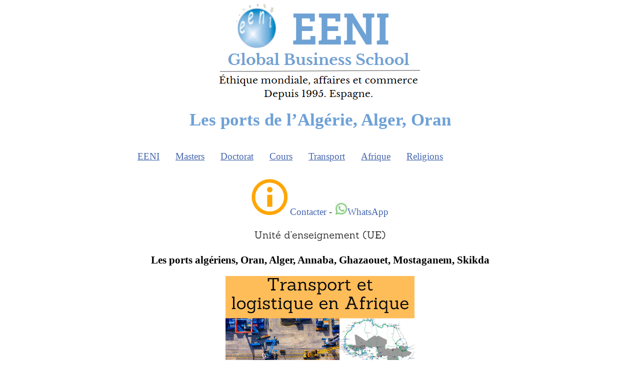

--- FILE ---
content_type: text/html
request_url: https://www.reingex.com/fr/Ports-Algerie.shtml
body_size: 6488
content:
<!DOCTYPE html PUBLIC "-//W3C//DTD XHTML 1.0 Strict//EN" "http://www.w3.org/TR/xhtml1/DTD/xhtml1-strict.dtd">
<html xmlns="http://www.w3.org/1999/xhtml" xml:lang="fr" lang="fr">
<head>
<title>Ports de l'Algérie, Alger, Oran</title>
<meta name="description" content="Ports algériens, Oran, Alger, Annaba, Ghazaouet, Mostaganem, Skikda"/>
<meta http-equiv="Content-Style-Type" content="text/css"/>
<meta name="robots" content="index,follow,noodp,noydir"/>
<meta name="viewport" content="width=device-width, initial-scale=1.0"/>
<meta http-equiv="Content-type" content="text/html; charset=utf-8"/>
<meta property="og:locale" content="fr_FR"/>
<meta property="og:type" content="website"/>
<meta property="og:site_name" content="EENI École d'Affaires Business School"/>
<meta http-equiv="Content-Language" content="fr"/>
<meta name="author" content="EENI École d'Affaires Business School"/>
<meta name="copyright" content="EENI École d'Affaires Business School"/>
<meta name="revisit-after" content="15 days"/>
<link rel="stylesheet" href="a/reingexes.css" type="text/css"/>
<link rel="apple-touch-icon" sizes="180x180" href="apple-touch-icon.png"/>
<link rel="icon" type="image/png" sizes="32x32" href="favicon-32x32.png"/>
<link rel="icon" type="image/png" sizes="16x16" href="favicon-16x16.png"/>
<link rel="manifest" href="/site.webmanifest"/>
<meta http-equiv="X-UA-Compatible" content="IE=edge"/>
<meta name="HandheldFriendly" content="True"/>
<link rel="canonical" href="https://fr.reingex.com/Ports-Algerie.shtml"/>
</head>
<body>
<table id="tablahome2" cellpadding="0"><tr><td>
<p class="hbanner"><a href="https://fr.reingex.com/" title="EENI École d'Affaires / Business School (Master, Commerce International)"><img style="border:0px" src="img/EENI-Logo-Top.png" alt="EENI École d'Affaires / Business School" class="responsive"/></a></p>
<h1>Les ports de l’Algérie, Alger, Oran</h1>
﻿<div class="topnav" id="myTopnav">
<!--googleoff: all-->
<div class="dropdown"><button class="dropbtn">EENI</button>
<div class="dropdown-content">
<script type="text/javascript">document.write('<a rel="nofollow" href=EENI-Global-Business-School.shtml>EENI Global Business School</a>');</script>
<script type="text/javascript">document.write('<a rel="nofollow" href="Contacter-EENI.shtml" title="Centre de contact EENI">Centre de contact</a>');</script>
<script type="text/javascript">document.write('<a <a rel="nofollow" target="_blank" href=https://www.mibexport.com/info/index.php?queidi=fr>Demandez des informations</a>');</script>
<script type="text/javascript">
var emailname = "info";
var emailserver = "reingexeeni.edu";
document.write('<a href="mailto:'+emailname+'@'+emailserver+'.es">');
document.write('e-mail</a>');
</script>
<script type="text/javascript">document.write('<a href=tel:+34656832147 title="Téléphone: (34) 656 83 21 47">Téléphone</a>');</script>
<script type="text/javascript">document.write('<a target="_blank" rel="nofollow" href=https://api.whatsapp.com/send?phone=34656832147>Whatsapp</a>');</script>
<img alt="Cours Master (commerce international, affaires mondiales, IA)" src="img/Cours-master-doctorat-EENI.png"/>
<script type="text/javascript">document.write('<a target="_blank" rel="nofollow" href=https://www.instagram.com/eeni_business_school/>Instagram</a>');</script>
<script type="text/javascript">document.write('<a target="_blank" rel="nofollow" href=https://www.facebook.com/EENI.GLOBAL>Facebook</a>');</script>
<script type="text/javascript">document.write('<a rel="nofollow" href=https://www.reingex.com/>Espagnol</a>');</script>
<script type="text/javascript">document.write('<a rel="nofollow" href=https://en.reingex.com/>Anglais</a>');</script>
<script type="text/javascript">document.write('<a rel="nofollow" href=https://fr.reingex.com/frxplegal.shtml>Privacité</a>');</script>
<script type="text/javascript">document.write('<a rel="nofollow" href=https://www.hauniversity.org/fr/>Portal Afrique</a>');</script>
<script type="text/javascript">document.write('<a rel="nofollow" href=EENI-Partenariats-Educatifs.shtml>Partenariats stratégiques</a>');</script></div></div> 
<div class="dropdown"><button class="dropbtn">Masters</button>
<div class="dropdown-content">
<script type="text/javascript">document.write('<a rel="nofollow" href=Master-Affaires-Internationales-MIB.shtml>Masters EENI</a>');</script>
<img alt="Masters professionnels en commerce international et affaires, IA" title="Master Commerce international" src="insta/Master-Commerce-international.png"/>
<script type="text/javascript">document.write('<a rel="nofollow" href=Master-Commerce-International-Global-Marketing-Internationalisation.shtml>Affaires Internationales MIB (120 ECTS)</a>');</script>
<script type="text/javascript">document.write('<a rel="nofollow" href=Master-Commerce-International.shtml>Commerce international (60 ECTS)</a>');</script>
<script type="text/javascript">document.write('<a rel="nofollow" href=Master-Affaires-Afrique-Economie-Africaine.shtml>Affaires en Afrique</a>');</script>
<script type="text/javascript">document.write('<a rel="nofollow" href=Master-Transport-International.shtml>Transport international</a>');</script>
<script type="text/javascript">document.write('<a rel="nofollow" href=Master-Transport-Afrique.shtml>Transport en Afrique</a>');</script>
<script type="text/javascript">document.write('<a rel="nofollow" href=Master-Religions-Affaires.shtml>Religions et affaires</a>');</script>
<script type="text/javascript">document.write('<a rel="nofollow" href=APEL-EENI.shtml>VAE (validation des acquis de l´expérience)</a>');</script>
<img alt="MIB et VAE (validation des acquis de l'expérience)" src="insta/MIB-APEL-FR.png" class="responsive"/>
</div></div>
<div class="dropdown"><button class="dropbtn">Doctorat</button>
<div class="dropdown-content">
<script type="text/javascript">document.write('<a rel="nofollow" href=Doctorate-Affaires-Internationales.shtml>Doctorats EENI</a>');</script>
<img alt="Doctorat professionnel en affaires internationales (DIB Online, IA)" title="Doctorats affaires internationales, IA" src="insta/Doctorat-affaires-internationales.png"/>
<script type="text/javascript">document.write('<a rel="nofollow" href=Doctorate-Affaires-Internationales.shtml>Affaires internationales</a>');</script>
<script type="text/javascript">document.write('<a rel="nofollow" href=Doctorate-Affaires-Afrique.shtml>Affaires africains</a>');</script>
<script type="text/javascript">document.write('<a rel="nofollow" href=Doctorat-Commerce-International.shtml>Commerce mondial</a>');</script>
<script type="text/javascript">document.write('<a rel="nofollow" href=Doctorat-Transport-International.shtml>Logistique mondiale</a>');</script>
<script type="text/javascript">document.write('<a rel="nofollow" href=Doctorate-Religions-Affaires.shtml>étique, religions et affaires</a>');</script>
<script type="text/javascript">document.write('<a rel="nofollow" href=Doctorate-Pays-Musulmans.shtml>Affaires islamiques</a>');</script>
<script type="text/javascript">document.write('<a rel="nofollow" href=Doctorat-Affaires-Europe.shtml>Affaires européennes</a>');</script>
<script type="text/javascript">document.write('<a rel="nofollow" href=APEL-DIB-EENI.shtml>VAE (validation des acquis de l´expérience)</a>');</script>
<img alt="VAE pour un Doctorat en affaires internationales (DIB)" src="insta/APEL-DIB-EENI.png" class="responsive"/>
</div></div>
<div class="dropdown"><button class="dropbtn">Cours</button>
<div class="dropdown-content">
<script type="text/javascript">document.write('<a rel="nofollow" href=Cours-Commerce-International.shtml>Formation commerce international</a>');</script>
<img alt="L'IA pour les affaires mondiales (Cours online)" src="insta/Affaires-intelligence artificielle.png"/>
<script type="text/javascript">document.write('<a rel="nofollow" href=AI-Course-Business.shtml>Cours : IA pour les affaires internationales</a>');</script>
<script type="text/javascript">document.write('<a rel="nofollow" href=Diplome-Commerce-International.shtml>Diplôme : commerce international</a>');</script>
<script type="text/javascript">document.write('<a rel="nofollow" href=Diplome-Marketing-International.shtml>Diplôme : marketing international</a>');</script>
<script type="text/javascript">document.write('<a rel="nofollow" href=Cours-assistant-commerce-international.shtml>Cours : assistant de commerce international</a>');</script>
<script type="text/javascript">document.write('<a rel="nofollow" href=Cours-Techniques-Commerce-International.shtml>Cours : techniques commerce international</a>');</script>
<script type="text/javascript">document.write('<a rel="nofollow" href=Mesures-non-tarifaires.shtml>Cours : mesures non tarifaires</a>');</script>
<script type="text/javascript">document.write('<a rel="nofollow" href=Cours-Moyens-Paiement-Financement-International.shtml>Cours : moyens de paiement</a>');</script>
</div></div>
<div class="dropdown"><button class="dropbtn">Transport</button>
<div class="dropdown-content">
<script type="text/javascript">document.write('<a rel="nofollow" href=Transport-Logistique-Internationale.shtml>Formation transport</a>');</script>
<img alt="Transport et logistique internationale" src="insta/Transportlogistique.png"/>
<script type="text/javascript">document.write('<a rel="nofollow" href=Master-Transport-International.shtml>Master : transport international</a>');</script>
<script type="text/javascript">document.write('<a rel="nofollow" href=Master-Transport-Afrique.shtml>Master : logistique en Afrique</a>');</script>
<script type="text/javascript">document.write('<a rel="nofollow" href=Doctorat-Transport-International.shtml>Doctorat : logistique mondiale</a>');</script>
<script type="text/javascript">document.write('<a rel="nofollow" href=Diplome-Transport-International.shtml>Certificat : transport international</a>');</script>
<script type="text/javascript">document.write('<a rel="nofollow" href=Afrique-Transport-Logistique.shtml>Cours : logistique en Afrique</a>');</script>
<script type="text/javascript">document.write('<a rel="nofollow" href=Cours-Transport-International.shtml>Cours : transport International</a>');</script>
<script type="text/javascript">document.write('<a rel="nofollow" href=Transport-maritime.shtml>Cours : transport maritime</a>');</script>
<script type="text/javascript">document.write('<a rel="nofollow" href=Transport-routier.shtml>Cours : transport routier</a>');</script>
<script type="text/javascript">document.write('<a rel="nofollow" href=Transport-ferroviaire.shtml>Cours : transport ferroviaire</a>');</script>
<script type="text/javascript">document.write('<a rel="nofollow" href=Transport-aerien.shtml>Cours : transport aérien</a>');</script>
<script type="text/javascript">document.write('<a rel="nofollow" href=Transport-multimodal.shtml>Cours : transport multimodal</a>');</script>

</div></div>
<div class="dropdown"><button class="dropbtn">Afrique</button>
<div class="dropdown-content">
<script type="text/javascript">document.write('<a rel="nofollow" href=Afrique-Affaires-Economie.shtml>Formation Afrique</a>');</script>
<img alt="Nous croyons en l’Afrique / Enseignement supérieur à des prix abordables pour les africains" src="insta/Nous-Croyons-en-Afrique.png"/>
<script type="text/javascript">document.write('<a rel="nofollow" href=Master-Affaires-Afrique-Economie-Africaine.shtml>Master : affaires en Afrique</a>');</script>
<script type="text/javascript">document.write('<a rel="nofollow" href=Master-Transport-Afrique.shtml>Master : Transport en Afrique</a>');</script>
<script type="text/javascript">document.write('<a rel="nofollow" href=Doctorate-Affaires-Afrique.shtml>Doctorat : affaires africains</a>');</script>
<script type="text/javascript">document.write('<a rel="nofollow" href=Afrique-Transport-Logistique.shtml>Cours : logistique en Afrique</a>');</script>
<script type="text/javascript">document.write('<a rel="nofollow" href=Maghreb-Affaires-Economie.shtml>Affaires au Maghreb</a>');</script>
<script type="text/javascript">document.write('<a rel="nofollow" href=Afrique-Ouest-Affaires-Economie.shtml>Affaires en Afrique de l’Ouest</a>');</script>
<script type="text/javascript">document.write('<a rel="nofollow" href=Afrique-Centrale-Sahel-Affaires-Economie.shtml>Affaires en Afrique centrale</a>');</script>
<script type="text/javascript">document.write('<a rel="nofollow" href=Afrique-Australe-Affaires-Economie.shtml>Affaires en Afrique australe</a>');</script>
<script type="text/javascript">document.write('<a rel="nofollow" href=Afrique-Est-Affaires-Economie.shtml>Affaires en Afrique de l’Est</a>');</script>
<script type="text/javascript">document.write('<a rel="nofollow" href=Afrique-Institutions-Transformation.shtml>Institutions économiques africaines</a>');</script>
<script type="text/javascript">document.write('<a rel="nofollow" href=Afrique-Economie-Commerce-International.shtml>Economie africaine</a>');</script>
<script type="text/javascript">document.write('<a rel="nofollow" href=Afrique-Transformation-Economique.shtml>Transformation économique africaine</a>');</script>
<script type="text/javascript">document.write('<a rel="nofollow" href=Afrique-Integration-regionale.shtml>Intégration africaine</a>');</script>
<script type="text/javascript">document.write('<a rel="nofollow" href=Afrique-Relations-Internationales.shtml>Relations internationales africaines</a>');</script>
</div></div> 
<div class="dropdown">
<button class="dropbtn">Religions</button>
<div class="dropdown-content">
<script type="text/javascript">document.write('<a rel="nofollow" href=Religion-Etique-Affaires.shtml>Formation religions et affaires</a>');</script>
<img alt="Harmonie des religions, principe Sri Ramakrishna Paramahansa (éthique mondiale)" title="Harmonie religions" src="insta/Harmonie-Religions.png"/>
<script type="text/javascript">document.write('<a rel="nofollow" href=Master-Religions-Affaires.shtml>Master : Religions et affaires</a>');</script>   
<script type="text/javascript">document.write('<a rel="nofollow" href=Doctorate-Religions-Affaires.shtml>Doctorat : étique, religions et affaires</a>');</script>
<script type="text/javascript">document.write('<a rel="nofollow" href=Islam-Affaires.shtml>Cours : islam et affaires</a>');</script>
<script type="text/javascript">document.write('<a rel="nofollow" href=Christianisme-Affaires.shtml>christianisme et affaires</a>');</script>
<script type="text/javascript">document.write('<a rel="nofollow" href=Inde-Religions.shtml>hindouisme et affaires</a>');</script>
<script type="text/javascript">document.write('<a rel="nofollow" href=Bouddhisme-Affaires.shtml>bouddhisme et affaires</a>');</script>
<script type="text/javascript">document.write('<a rel="nofollow" href=Chine-Religions.shtml>Confucianisme, taoïsme et affaires</a>');</script>
<script type="text/javascript">document.write('<a rel="nofollow" href=Orthodoxie-Affaires.shtml>Orthodoxie et affaires</a>');</script>

</div></div> 
<a href="javascript:void(0);" style="font-size:15px;" class="icon" onclick="myFunction()">&#9776;</a>
<!--googleon: all--></div>

<p style="text-align:center"><img src="a/info.png" alt="Demandez des informations" class="responsive"/> 
<a rel="nofollow" title="Demandez des informations EENI" rel="nofollow" href="Contacter-EENI.shtml">Contacter</a> - 
<a target="_blank" rel="nofollow" href="https://wa.me/34656832147"><img alt="Contacter WhatsApp" src="a/Whatsapp.jpg"/>WhatsApp</a></p>

<script type="text/javascript">
function myFunction() {
var x = document.getElementById("myTopnav");
if (x.className === "topnav") {
x.className += " responsive";
} else {
x.className = "topnav";
}
}
</script>
<div id="html-template">
<p class="centrar"><img alt="Programme de l’unité d’enseignement (UE)" src="img/UniteenseignementEENI.png" class="responsive"/></p>
<h2>Les ports algériens, Oran, Alger, Annaba, Ghazaouet, Mostaganem, Skikda</h2>
<p class="centrarimg"><img alt="Transport et logistique en Afrique" src="insta/Cours-Transport-Afrique.png" class="responsive"/><br />
Le <a href="Afrique-Transport-Maritime.shtml" title="Transport maritime en Afrique. Ports de Durban, Abidjan, Casablanca, Lagos, Cotonou. Canal de Suez">transport maritime en Afrique</a></p>
<p>Les <strong>plus grands ports de l’</strong><a href="Algerie-Affaires-Economie.shtml" title="Affaires en Algérie, Alger, Gaz, Orab, ports. Commerce international algérien"><strong>Algérie</strong></a> sont Alger, Annaba, Oran, Beni Saf, Cherchell, Dellys, Djen Djen, Ghazaouet, Mostaganem, Skikda et Tenes.</p>
<p class="centrarimg"><img alt="Affaires au Maghreb" src="insta/Cours-affaires-maghreb.png" class="responsive"/><br />
<a href="Maghreb-Affaires-Economie.shtml" title="Affaires au Maghreb, Maroc, Libie, Tunisie, Algérie, Mauritanie">Module: affaires au Maghreb</a></p>
<p class="centrarimg"><img alt="Nous croyons en l’Afrique / Enseignement supérieur à des prix abordables pour les africains" src="insta/Nous-Croyons-en-Afrique.png" class="responsive"/></p>
<button class="accordion">Programme</button><div class="panel">
<ol><li>Les ports algériens</li>
<li>Le port d’Alger</li>
<li>Le port d’Oran</li>
<li>Le réseau d’autoroutes algériennes</li>
<li>Le secteur du transport en Algérie</li></ol>
<p class="centrar">Exemple : les ports de l’Algérie :<br/><img alt="Ports algériens, Oran, Alger, Annaba, Ghazaouet, Mostaganem, Skikda" src="img/Ports-Algeria.png" class="responsive"/></p>
<p class="centrarimg">Les <a href="Ports-Maghreb.shtml" title="Ports maghrébins, Casablanca, Alger, Tanger, Sfax, Oran, Mohammedia, Tanger, Rades, Bizerte">ports maghrébins</a>.</p></div><p class="centrarimg"><img alt="Étudiant maghrébin master / doctorat affaires internationales" src="img/Etudiant-maghrebin-master-doctorat.png" class="responsive"/></p>
<button class="accordion">Formation</button><div class="panel">
<p>L’unité d’enseignement « Les ports de l’Algérie » fait partie des programmes de l’EENI Global Business School :</p>
<p><a href="Afrique-Transport-Logistique.shtml" title="Transport et logistique en Afrique : corridors et ports africains, Dakar, Lagos">Cours de logistique : transport en Afrique</a>, <a href="Transport-maritime.shtml" title="Transport maritime conteneurs ISO. Connaissement BL. Règles de Rotterdam...">transport maritime</a>, <a href="Transport-multimodal.shtml" title="Transport multimodal / combiné, unités de chargement multimodal (UCI)">logistique multimodal</a>.</p>
<p class="centrarimg"><img alt="Transport maritime" src="insta/Transportmaritime.png" class="responsive"/></p>
<p><a href="Master-Transport-Afrique.shtml" title="Master en transport et logistique en Afrique (FOAD). Corridors logistiques et ports africains, Dakar, Casablanca, Lagos, Abidjan, Cotonou...">Masters : transport en Afrique</a>, <a href="Master-Transport-International.shtml" title="Master en transport international de marchandises (Online)">transport international</a>.</p>
<p class="centrarimg"><img alt="Masters professionnels en commerce international et affaires, IA" title="Master Commerce international" src="insta/Master-Commerce-international.png" class="responsive"/></p>
<p><a href="Doctorat-Transport-International.shtml" title="Doctorat FOAD en transport et logistique mondiale, doctorants recherches transport international de marchandises">Doctorat en logistique mondiale</a>, <a href="Doctorate-Affaires-Afrique.shtml" title="Doctorat en affaires africains (FOAD, IA) recherche sur les affaires en Afrique">affaires africains</a>.</p>
<p class="centrarimg"><img alt="Doctorat professionnel en affaires internationales (DIB Online, IA)" title="Doctorats affaires internationales, IA" src="insta/Doctorat-affaires-internationales.png" class="responsive"/></p>
<p><a href="Algerie-Master-Commerce-International.shtml" title="Master Commerce International étudiants algériens">Masters adaptés aux <img alt="Algérie (Master affaires commerce international)" src="flags/dz.png" class="responsive"/> étudiants algériens</a>.</p>
<p>Langues : <img src="a/banfra.gif" alt="Masters affaires internationales, français (Afrique)" class="responsive"/> 
ou <img src="a/banusa.gif" alt="Formation affaires et commerce international en anglais (Online, IA)" class="responsive"/> 
<a rel="alternate" hreflang="en" href="https://en.reingex.com/Ports-Algeria.shtml" title="Ports of Argelia">Ports of Argelia</a>. 
Résumé en <img src="a/banesp.gif" alt="Étudier en espagnol master commerce international, affaires, IA" class="responsive"/> 
<a rel="alternate" hreflang="es" href="https://www.reingex.com/Puertos-Argelia.shtml" title="Puertos de Argelia">Puertos de Argelia</a>
 <img src="a/banbra.gif" alt="Doctorats masters cours en portugais. Affaires et commerce international" class="responsive"/> 
<a rel="alternate" hreflang="pt" href="https://pt.reingex.com/Puertos-Argelia.shtml" title="Portos da Argélia">Portos da Argélia</a>.</p></div>
<p class="centrarimg"><img alt="Islam et affaires" src="insta/Islam-Affaires.png" class="responsive"/><br />
<a href="Islam-Affaires.shtml" title="Cours : Islam et affaires. Cinq piliers, Zakat. Charia. Espaces économiques islamiques">
Islam et affaires</a></p>
<button class="accordion">Les ports algériens</button><div class="panel">
<p>Le <strong>port d’Alger</strong> :</p>
<ol><li>Le port d’Alger est le premier port commercial algérien</li>
<li>Le port d’Alger manipule 33 % du commerce international algérien</li>
<li>L’hinterland du port d’Alger couvre le Centre, le Centre-Est et le Centre-Ouest de l’Algérie</li>
<li>Les compagnies pétrolières algériennes du sud de l’Algérie peuvent accéder 
au port d’Alger</li>
<li>Situation du port d’Alger : nord-ouest de l’Algérie, baie d’Alger (Mer Méditerranée)</li>
<li>Approuvé en 1998, le terminal de conteneurs du port d’Alger comprend une superficie de 30,3 hectares. Deux postes d’amarrage (9 a 11 mètres)</li>
<li>Le terminal de conteneurs du port d’Alger est géré pour la Compagnie DPWORLD (<a href="Emirats-Arabes-Unis-Affaires-Economie.shtml" title="Affaires aux Émirats arabes unis ÉAU, Dubaï. Économie émirienne (Abu Dhabi) Commerce international émirien">Émirats arabes unis</a>) depuis 2009 en régime de concession</li>
<li>La superficie d’emmagasinage : 282 000 mètres carrés (120 000 tonnes de charge)</li>
<li>Volume moyen mensuel du port d’Alger: 800 000 tonnes</li>
<li>Il y a neuf portes d’accès au port d’Alger</li>
<li>Il y a trois postes pour les pétroliers à quai
Nº 37 pour la charge et décharge de navires pétroliers</li>
<li>Des services de liaison avec l’Espagne (Valencia et Barcelone), la <a href="France.shtml" title="Affaires en France, Paris (commerce international) Relations France-Afrique">France</a> (Marseille)</li>
<li>Les principales villes près du port d’Alger sont Chief, Tiaret, Ain Oussera, Blida, Tizi Ouzou, Djelfa, Bou Saada, M’Sila, Bordj Bou Arreidj, Ghardaia, Ouargla, Hassi Messaoud.</li></ol>
<p>Les zones du port d’Alger :</p>
<ol><li>La zone nord : limitée pour la pêcherie et la Capitainerie maritime (Quais 5 a 11)</li>
<li>La zone centrale : limitée pour le quai à sec et pour le terminal de conteneurs (Quais 16-25)</li>
<li>La zone sud : limitée pour le terminal de conteneurs et a l’Est pour le brise-lames (Quais 30 a 37)</li></ol>
<p>Le <strong>port d’Oran</strong> :</p>
<p class="centrar">Exemple :<br/><img alt="Port d’Oran (Algérie)" src="img/Port-Oran.png" class="responsive"/></p>
<ol><li>Le port d’Oran (Wahran) se situe à l’Ouest de l’Algérie (Mer Méditerranée)</li>
<li>Géré pour l’Autorité portuaire d’Oran (ENTREPRISE PORTUAIRE D’Oran)</li>
<li>Le port d’Oran est situé près des principales lignes maritimes réunissant le nord-ouest de l’Europe avec le <a href="Canal-Suez.shtml" title="Canal de Suez : 8 % du commerce maritime mondial (Égypte)"><strong>canal de Suez</strong></a></li>
<li>Le port d’Oran se trouve á 200 kilomètres d’Espagne</li>
<li>Au point moyen entre le détroit de Gibraltar et le port d’Alger</li>
<li>Le canal d’entrée de l’Est a une longitude de 150 mètres et une profondeur de vingt-cinq mètres</li>
<li>24 postes d’amarrage au port d’Oran</li>
<li>Chemins de fer : Oran - Tlélat, Oran - Alger et Oran - Béchar</li></ol>
<p>Le <strong>réseau d’autoroutes algériennes</strong> :</p>
<ol><li>Autoroutes : 112 696 kilomètres</li>
<li>L’autoroute Est-Ouest (1 216 kilomètres)</li>
<li>L’autoroute <a href="Cairo-Dakar-Corridor.shtml" title="Corridor logistique Le Caire-Dakar : Égypte, Libye, Tunisie, Algérie, Maroc, Mauritanie, Sénégal"> transafricaine Le Caire - Algérie-Dakar</a></li>
<li>Le <a href="Algiers-Lagos-Corridor.shtml" title="Corridor logistique Algiers-Lagos (autoroute transsaharienne): l’Algérie, le Niger, le Nigeria, le Mali et la Tunisie">corridor logistique Alger-Lagos</a> : l’Algérie, le <a href="Mali-Affaires-Economie.shtml" title="Affaires au Mali, Bamako, Or (industrie minière), commerce international malien">Mali</a>, le <a href="Niger-Affaires-Economie.shtml" title="Affaires au Niger, Niamey. Uranium. Commerce international nigérien. Boubou Hama">Niger</a>, le <a href="Nigeria-Affaires-Economie.shtml" title="Affaires au Nigeria : la plus grande économie africaine, Lagos, marché frontalier, exportations, importations">Nigeria</a>, le <a href="Tchad-Affaires-Economie.shtml" title="Affaires au Tchad. Exportations tchadiens. N'Djaména, économie tchadienne, pétrole">Tchad</a> et la <a href="Tunisie-Affaires-Economie.shtml" title="Affaires en Tunisie. Économie tunisienne. Commerce international tunisien (exportatrice de dates)">Tunisie</a></li>
<li>Réseau de chemins de fer algériens : 10 500 kilomètres. Géré pour la SNTF</li></ol>
<p>Étude de cas : le secteur du transport en Algérie.</p>
<p>Plus d’informations sur l’<a href="https://www.hauniversity.org/fr/Algerie.shtml" title="Algérie (Master en commerce international)">Algérie au Portail d’affaires africains</a> de l’EENI.</p>
<ol><li><a href="https://www.hauniversity.org/fr/Algerie-Transport.shtml" title="Transport et logistique en Algérie">Transport en Algérie</a></li>
<li><a href="https://www.hauniversity.org/fr/Algerie-Constantine.shtml" title="Constantine (Algérie, étudier Master, affaires)">Constantine</a></li>
<li><a href="https://www.hauniversity.org/fr/Algerie-Oran.shtml" title="Oran (Algérie, étudier Master, affaires)">Oran</a></li>
<li><a href="https://www.hauniversity.org/fr/Algerie-Alger.shtml" title="Alger (Algérie, étudier Master, affaires)">Alger</a></li>
<li><a href="Ali-Haddad.shtml" title="Ali Haddad, homme d’affaires algérien musulman (Algérie)">Ali Haddad</a></li>
<li><a href="Issad-Rebrab.shtml" title="Issad Rebrab (Algérie)">Issad Rebrab</a></li></ol>
<p class="centrar"><img alt="Algérie logistique" src="img/Algeria-Logistics.png" class="responsive"/></p>
<p>Le port d’Alger appartient à :</p>
<ol><li>La <a href="Civilisation-Islamique.shtml" title="Civilisation islamique Espace économique. L’islam comme facteur unificateur">civilisation islamique</a></li>
<li>L’<a href="Espace-Economique-Magrebin.shtml" title="Espace économique maghrébin l’Algérie, la Libye, le Maroc, la Mauritanie et la Tunisie">espace économique maghrébin</a> de la civilisation africaine</li></ol></div>
<br />
﻿<p style="text-align:center">(c) EENI Global Business School 1995-2025<br/>
 <!--googleoff: all-->
<a href="#top">Remonter en haut de la page</a><!--googleon: all--></p>
<script>
var acc = document.getElementsByClassName("accordion");
var i;

for (i = 0; i < acc.length; i++) {
  acc[i].addEventListener("click", function() {
this.classList.toggle("active");
var panel = this.nextElementSibling;
if (panel.style.maxHeight) {
  panel.style.maxHeight = null;
} else {
  panel.style.maxHeight = panel.scrollHeight + "px";
} 
  });
}
</script>


<script>
var slideIndex = 1;
showDivs(slideIndex);
function plusDivs(n) {
showDivs(slideIndex += n);
}
function showDivs(n) {
var i;
var x = document.getElementsByClassName("mySlides");
if (n > x.length) {slideIndex = 1}
if (n < 1) {slideIndex = x.length}
for (i = 0; i < x.length; i++) {
 x[i].style.display = "none";
}
x[slideIndex-1].style.display = "block";
}
</script>
<script language="javascript" type="text/javascript">
var win=null;
function NewWindow(mypage,myname,w,h,scroll,pos){
if(pos=="random"){LeftPosition=(screen.width)?Math.floor(Math.random()*(screen.width-w)):100;TopPosition=(screen.height)?Math.floor(Math.random()*((screen.height-h)-75)):100;}
if(pos=="center"){LeftPosition=(screen.width)?(screen.width-w)/2:100;TopPosition=(screen.height)?(screen.height-h)/2:100;}
else if((pos!="center" && pos!="random") || pos==null){LeftPosition=0;TopPosition=20}
settings='width='+w+',height='+h+',top='+TopPosition+',left='+LeftPosition+',scrollbars='+scroll+',location=no,directories=no,status=no,menubar=no,toolbar=no,resizable=yes';
win=window.open(mypage,myname,settings);}
</script>
<p style="text-align:center">
<img alt="La connaissance conduit à l'unité comme l'ignorance mène à la diversité" src="img/Connaissance-unite.png"/></p></div>

</td></tr></table></body></html>